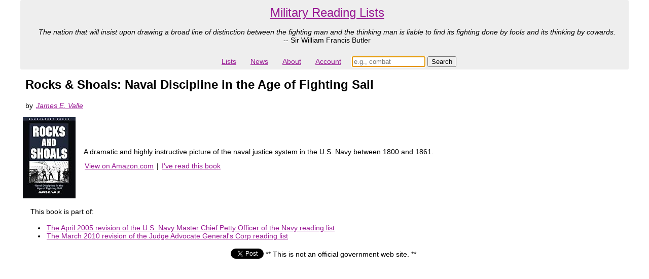

--- FILE ---
content_type: text/html; charset=utf-8
request_url: https://militaryreadinglists.com/books/366-rocks-shoals-naval-discipline-in-the-age-of-fighting-sail
body_size: 2836
content:
<!DOCTYPE html>
<html>
<head>
  <title>Rocks &amp; Shoals: Naval Discipline in the Age of Fighting Sail</title>
  <link rel="shortcut icon" href="/favicon.ico" />
    <script>
  (function(i,s,o,g,r,a,m){i['GoogleAnalyticsObject']=r;i[r]=i[r]||function(){
  (i[r].q=i[r].q||[]).push(arguments)},i[r].l=1*new Date();a=s.createElement(o),
  m=s.getElementsByTagName(o)[0];a.async=1;a.src=g;m.parentNode.insertBefore(a,m)
  })(window,document,'script','https://www.google-analytics.com/analytics.js','ga');

  ga('create', 'UA-6400569-12', 'auto');
  ga('send', 'pageview');

</script>
  <script src="https://ajax.googleapis.com/ajax/libs/jquery/1.7.2/jquery.min.js" async="async"></script>
  <script src="/assets/application-4f22038d10e8abcdd6237e7b32c6b26971139af93dd46b03b955beeba9530853.js" async="async"></script>
  <link rel="stylesheet" href="/assets/application-228e031381d0353ae643843de815a2cf617f81b3d1b203bf84a62729e2955ee5.css" media="screen" />
  <meta name="csrf-param" content="authenticity_token" />
<meta name="csrf-token" content="dgKY8ZsQFj0XwyJX6HCOg-dgIYqN12x4SwbHVQaibgnzmU_C6SfQtMUNUQacnE8F_03mYwdSNfyBKA3Vv4CwrQ" />
  <link rel="canonical" href="https://militaryreadinglists.com/books/366-rocks-shoals-naval-discipline-in-the-age-of-fighting-sail" >
  <link rel="search" type="application/opensearchdescription+xml" title="Military Reading Lists" href="https://militaryreadinglists.com/opensearch.xml" />
  <meta property="og:url"                content="https://militaryreadinglists.com" />
  <meta property="og:type"               content="website" />
  <meta property="og:title"              content="Military reading lists" />
  <meta property="og:description"        content="Rocks &amp; Shoals: Naval Discipline in the Age of Fighting Sail by James E. Valle" />
  <meta http-equiv="content-language" content="en-us">
  <meta name="viewport" content="width=device-width, initial-scale=1">
  <meta name="yandex-verification" content="ad011e682c11ca4b" />
  <meta name="description" content="Rocks &amp; Shoals: Naval Discipline in the Age of Fighting Sail by James E. Valle"/>
</head>

  <body id="">

  <div id="container">

  <div id="header"><div class="header">
  <div class="header_top">
    <span class="header_headline">

    <a href="/">Military Reading Lists</a>
    </span>

      <div style="padding: 5px">
      <i>The nation that will insist upon drawing a broad line of distinction between the fighting man and the thinking man is liable to find its fighting done by fools and its thinking by cowards.
      <br/></i>
      -- Sir William Francis Butler
      </div>
  </div>

  <ul class="navbar">
    <li><a href="/map">Lists</a></li>
    <li><a href="/news_bytes">News</a></li>
    <li><a href="/about">About</a></li>
    <li><a href="/my">Account</a></li>
    <li id="search" style="padding:5px;">
    <form action="/search" accept-charset="UTF-8" method="get"><input name="utf8" type="hidden" value="&#x2713;" autocomplete="off" />
      <input type="search" name="keywords" id="keywords" value="" placeholder="e.g., combat" autofocus="autofocus" size="16" />
      <input type="submit" name="commit" value="Search" data-disable-with="Search" />
</form>    </li>
  </ul>

</div>
</div>

  <div id="wrapper">
  <div id="content">
    
    <script type="application/ld+json">
{
  "@context":  "http://schema.org/",
  "@id": "#record",
  "@type": "Book",
  "name": "Rocks &amp; Shoals: Naval Discipline in the Age of Fighting Sail",
  "isbn": "1557508798",
  "author": {
    "@id": "https://militaryreadinglists.com/authors/james-e-valle",
    "@type": "Person",
    "name": "James E. Valle"
  }
}
</script>

<h1 style="margin-left: 10px; font-size: 24px">Rocks &amp; Shoals: Naval Discipline in the Age of Fighting Sail</h1>
<p>by <span class="book_author"><a href="/authors/james-e-valle">James E. Valle</a></span></p>
<p>
<table>
  <tr>
      <td
      >
        <a href="http://www.amazon.com/Rocks-Shoals-Discipline-Fighting-Bluejacket/dp/1557508798?SubscriptionId=1TN8NMR4FBP1VDWH0PR2&amp;tag=militproferea-20&amp;linkCode=xm2&amp;camp=2025&amp;creative=165953&amp;creativeASIN=1557508798">
          <img border="0" src="https://images-na.ssl-images-amazon.com/images/I/418TZAPHNDL._SL160_.jpg" alt="Book cover for Rocks &amp; Shoals: Naval Discipline in the Age of Fighting Sail">
        </a>
      </td>
<td>
<div class="book_information_div">
  <p>A dramatic and highly instructive picture of the naval justice system in the U.S. Navy between 1800 and 1861.</p>
</div>

<div style="margin-left: 10px">
    <a href="http://www.amazon.com/Rocks-Shoals-Discipline-Fighting-Bluejacket/dp/1557508798?SubscriptionId=1TN8NMR4FBP1VDWH0PR2&amp;tag=militproferea-20&amp;linkCode=xm2&amp;camp=2025&amp;creative=165953&amp;creativeASIN=1557508798">View on Amazon.com</a>
   | 
  <a href="/read/366-rocks-shoals-naval-discipline-in-the-age-of-fighting-sail">I&#39;ve read this book</a>
  

  <br/>
</div>

</td>
</tr>
</table>
</p>

<div style="margin-left: 10px">
  <p>This book is part of:</p>
  <ul>
    <li><a href="/revisions/79-u-s-navy-master-chief-petty-officer-of-the-navy-2005-04-01">The April 2005 revision of the U.S. Navy Master Chief Petty Officer of the Navy reading list</a></li>
    <li><a href="/revisions/15-judge-advocate-general-s-corp-2010-03-12">The March 2010 revision of the Judge Advocate General&#39;s Corp reading list</a></li>
  </ul>
</div>


<div style="margin-left: 10px">
  
</div>



  </div>
  </div>

  <div id="footer"><center>
<table>
<tr>
<td>
<a style="display: inline" class="twitter-share-button" href="https://twitter.com/intent/tweet?text=Rocks%20%26%20Shoals%3A%20Naval%20Discipline%20in%20the%20Age%20of%20Fighting%20Sail%20by%20James%20E.%20Valle"></a>
<script>window.twttr = (function(d, s, id) {
  var js, fjs = d.getElementsByTagName(s)[0],
    t = window.twttr || {};
  if (d.getElementById(id)) return t;
  js = d.createElement(s);
  js.id = id;
  js.src = "https://platform.twitter.com/widgets.js";
  fjs.parentNode.insertBefore(js, fjs);

  t._e = [];
  t.ready = function(f) {
    t._e.push(f);
  };

  return t;
}(document, "script", "twitter-wjs"));</script>
</td>

<td>
** This is not an official government web site. **
</td>

<td>
<div id="fb-root"></div>
<script>(function(d, s, id) {
  var js, fjs = d.getElementsByTagName(s)[0];
  if (d.getElementById(id)) return;
  js = d.createElement(s); js.id = id;
  js.src = "//connect.facebook.net/en_US/all.js#xfbml=1";
  fjs.parentNode.insertBefore(js, fjs);
}(document, 'script', 'facebook-jssdk'));</script>
<div class="fb-share-button" data-href="https://militaryreadinglists.com/" data-width="200"></div>
</td>
</tr>
</table>
</center></div>
  </div>
  <script src="//z-na.amazon-adsystem.com/widgets/onejs?MarketPlace=US&adInstanceId=348ca177-e4d0-479d-9737-80658e6af48d"></script>
  </body>
</html>


--- FILE ---
content_type: text/css
request_url: https://militaryreadinglists.com/assets/application-228e031381d0353ae643843de815a2cf617f81b3d1b203bf84a62729e2955ee5.css
body_size: 1420
content:
html,body{margin:0;padding:0}
body{font: 90% arial,sans-serif;text-align:center}
p{margin:0 10px 10px}
a{color: #981793; padding:2px;}
div#container{text-align:left}
div#content p{line-height:1.4}
div#extra{background:#D2D6D3; padding-top:5px;}

@media (min-width: 64em) {
  div#container {
    padding-left: 40px;
    padding-right: 40px;
  }
  ul.navbar li {
    padding-left: 30px;
    padding-right: 30px;
  }
}

ul.navbar li {
  padding-left: 10px;
  padding-right: 10px;
}

.sidebar_list_links {
  margin-left:0;
  padding-left:0;
  list-style-type: none;
}

.sidebar_list_links li {
  padding: 5px;
  margin-left: 20px;
}

div#extra{float:left;width:15%;margin-left:-15%;border-radius:5px;}
div#footer{clear:left;width:100%}

div.fb-like {margin-left:10px;}

body#coastguard p#coastguard {font-weight:bold;font-size:12pt;}
body#navy p#navy {font-weight:bold;font-size:12pt;}
body#marines p#marines {font-weight:bold;font-size:12pt;}
body#airforce p#airforce {font-weight:bold;font-size:12pt;}
body#army p#army {font-weight:bold;font-size:12pt;}

.top_articles .headline_and_source {
  padding-bottom: 3px;
}
.top_articles .article {
  padding-top: 7px;
}
.top_articles h3{
  margin-left: 10px;
}
.top_articles ul {
  list-style:none;
}
.top_articles ul .headline {
  font-weight:bold;
}
.articles .headline_and_source {
  padding-bottom: 3px;
}
.articles .article {
  padding-top: 7px;
}
.articles h3{
  margin-left: 10px;
}
.articles ul {
  list-style:none;
}
.articles ul .headline {
  font-weight:bold;
}

.front_page_news_byte {background:#D2D6D3;border:1; }

.header {margin:0;padding-left:10px;margin-bottom:2px;background: #EEE;border-radius:3px;}
.header_top {text-align: center;}
.header_headline {color:black;line-height:50px;font-size:18pt;}

.navbar {text-align:center;}
.navbar li {display:inline-block;}

.notice_div {margin:3px;width:95%;}
.notice {font-size:12pt;color:green;}
.error_div {;margin:3px;width:95%;}
.error {font-size:12pt;color:red}

.match {background-color:yellow;}

.reading_list_name {font-size:14pt;margin-left:5px;}
.reading_list_view_count {font-size:8pt;}

.news_byte_index_header {font-size:14pt;margin-left:5px;}

.section_title {}
.revision_type_title {font-size:14pt;margin-left:5px;}
.revision_title {font-size:14pt;margin-left:5px;}

.book_information_div {text-align:left;}
.book_title {font-weight:bold;}
.book_author {font-style:italic;}

.reader_comment {
  margin-left:3%;
  margin-right:10%;
  color:#666666;
}

#popular_authors {
  padding-left: 10px;
}
#popular_authors li {
  list-style-type: none;
}

#new_reading_comment_form {
 padding:5px;
}

.who_has_read_this_book {
  margin-top:10px;
  border-width:1px;
  padding:1px;
}

.who_has_read_this_book ul {
  list-style-type:none;
}

.who_has_read_this_book li {
 padding:2px;
}

a.did_you_like_it {
  margin-left:9%;
}

.read_indicator {background-color: #B9CAFF; }
.unread_indicator {background-color: #FF8539; }
fieldset#progress {border:none;}
tr#progress {height:10px;}

ol.readings {
 list-style-type: none;
 -webkit-padding-start: 10px;
 padding-left: 10px;
}
ol.readings li {
  margin-left: 5px;
  margin-bottom: 12px;
}
ol.readings li img {
  margin-top: 10px;
}
ol.readings td.reading_notes {
  padding-right: 8px;
  padding-left: 6px;
  padding-top: 10px;
}

.digg_pagination {
  background: white;
  /* self-clearing method: */ }
  .digg_pagination a, .digg_pagination span, .digg_pagination em {
    padding: .2em .5em;
    display: block;
    float: left;
    margin-right: 1px; }
  .digg_pagination span.disabled {
    color: #999;
    border: 1px solid #DDD; }
  .digg_pagination em.current {
    font-weight: bold;
    background: #B9CAFF;
    color: white;
    border: 1px solid #2E6AB1; }
  .digg_pagination a {
    text-decoration: none;
    border: 1px solid #9AAFE5; }
    .digg_pagination a:hover, .digg_pagination a:focus {
      color: #003;
      border-color: #003; }
  .digg_pagination .page_info {
    background: #2E6AB1;
    color: white;
    padding: .4em .6em;
    width: 22em;
    margin-bottom: .3em;
    text-align: center; }
    .digg_pagination .page_info b {
      color: #003;
      background: #6aa6ed;
      padding: .1em .25em; }
  .digg_pagination:after {
    content: ".";
    display: block;
    height: 0;
    clear: both;
    visibility: hidden; }
  * html .digg_pagination {
    height: 1%; }
  *:first-child+html .digg_pagination {
    overflow: hidden; }

